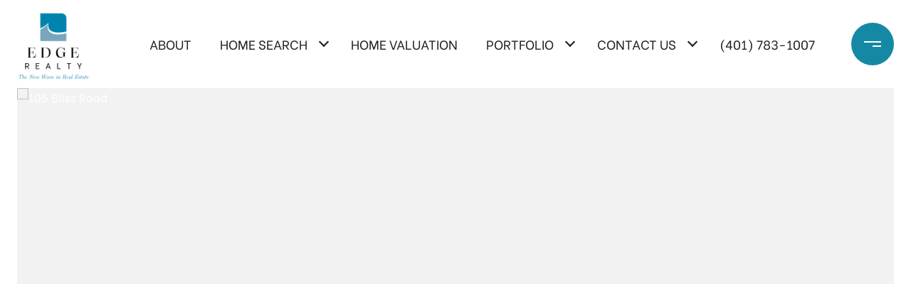

--- FILE ---
content_type: text/css; charset=utf-8
request_url: https://fonts.googleapis.com/css2?family=Beau+Rivage&display=swap
body_size: -207
content:
/* vietnamese */
@font-face {
  font-family: 'Beau Rivage';
  font-style: normal;
  font-weight: 400;
  font-display: swap;
  src: url(https://fonts.gstatic.com/s/beaurivage/v2/UcCi3FIgIG2bH4mMNWJUllg_P5teKHsK6rM.woff2) format('woff2');
  unicode-range: U+0102-0103, U+0110-0111, U+0128-0129, U+0168-0169, U+01A0-01A1, U+01AF-01B0, U+0300-0301, U+0303-0304, U+0308-0309, U+0323, U+0329, U+1EA0-1EF9, U+20AB;
}
/* latin-ext */
@font-face {
  font-family: 'Beau Rivage';
  font-style: normal;
  font-weight: 400;
  font-display: swap;
  src: url(https://fonts.gstatic.com/s/beaurivage/v2/UcCi3FIgIG2bH4mMNWJUllg-P5teKHsK6rM.woff2) format('woff2');
  unicode-range: U+0100-02BA, U+02BD-02C5, U+02C7-02CC, U+02CE-02D7, U+02DD-02FF, U+0304, U+0308, U+0329, U+1D00-1DBF, U+1E00-1E9F, U+1EF2-1EFF, U+2020, U+20A0-20AB, U+20AD-20C0, U+2113, U+2C60-2C7F, U+A720-A7FF;
}
/* latin */
@font-face {
  font-family: 'Beau Rivage';
  font-style: normal;
  font-weight: 400;
  font-display: swap;
  src: url(https://fonts.gstatic.com/s/beaurivage/v2/UcCi3FIgIG2bH4mMNWJUllgwP5teKHsK.woff2) format('woff2');
  unicode-range: U+0000-00FF, U+0131, U+0152-0153, U+02BB-02BC, U+02C6, U+02DA, U+02DC, U+0304, U+0308, U+0329, U+2000-206F, U+20AC, U+2122, U+2191, U+2193, U+2212, U+2215, U+FEFF, U+FFFD;
}


--- FILE ---
content_type: text/javascript
request_url: https://maps.googleapis.com/maps-api-v3/api/js/63/13/streetview.js
body_size: 16755
content:
google.maps.__gjsload__('streetview', function(_){var KT=function(a){return _.C(a,JT,1)},f1a=function(a,b){return _.sv(a,1,LT,b)},g1a=function(a){return _.Bf(a,LT,1)},h1a=function(a){return _.bg(a,LT,2)},i1a=function(a){_.Cg(a,1,75)},j1a=function(a){return _.Cg(a,2,96)},k1a=function(a){return _.ng(a,3)},l1a=function(a,b){_.Fw(a,3,b)},m1a=function(a){return _.ng(a,4)},n1a=function(a,b){_.Fw(a,4,b)},o1a=function(a){return _.uI(a,1)},MT=function(a){return _.C(a,_.VA,1)},NT=function(a){return _.C(a,p1a,3)},q1a=function(a){return _.xf(a,p1a,3)},s1a=function(a){return _.C(a,
r1a,4)},t1a=function(a){return _.xf(a,r1a,4)},OT=function(a,b){return _.Jg(a,1,b)},PT=function(a){return _.Ag(a,2,!0)},QT=function(a){_.Jg(a,3,2)},RT=function(a){return _.Cf(a,1,u1a)},v1a=function(a){return _.jg(a,1)},w1a=function(a){return _.Mg(a,1)},x1a=function(a){return _.kg(a,2)},y1a=function(a){return _.xI(a,2)},z1a=function(a){return _.C(a,JT,1)},A1a=function(a){return _.bg(a,JT,3)},B1a=function(a){return _.C(a,JT,6)},C1a=function(a){return _.C(a,JT,7)},D1a=function(a){return _.C(a,JT,8)},
ST=function(a){return _.C(a,E1a,8)},F1a=function(a){return _.$f(a,TT,1)},H1a=function(a){return _.Cf(a,3,G1a)},UT=function(a,b){return _.vv(a,1,b)},J1a=function(a){return _.$f(a,I1a,11)},VT=function(a){return _.og(a,1)},K1a=function(a){return _.ng(a,4)},L1a=function(a){return _.mI(a,4)},M1a=function(a){return _.jg(a,1)},O1a=function(a){return _.C(a,N1a,2)},WT=function(a,b){return _.sv(a,1,P1a,b)},Q1a=function(a){return _.jg(a,1)},R1a=function(a){return _.C(a,E1a,2)},S1a=function(a){return _.jg(a,
1)},YT=function(a){return _.C(a,XT,2)},T1a=function(a){return _.C(a,TT,2)},U1a=function(a){return _.C(a,TT,3)},W1a=function(a){return _.C(a,V1a,4)},X1a=function(a){return _.K(a,1)},Y1a=function(a){return _.og(a,2,1)},ZT=function(a){return _.C(a,_.qna,1)},$T=function(a){return _.jg(a,1)},Z1a=function(a){_.Ag(a,3,!0)},$1a=function(a,b){_.Jg(a,1,b)},b2a=function(a){return _.$f(a,a2a,1)},aU=function(a){return _.$f(a,c2a,11)},e2a=function(a){return _.$f(a,d2a,9)},f2a=function(a){return _.$f(a,_.VA,1)},
g2a=function(a,b){return a.mh.mh(a.nh+"/$rpc/google.internal.maps.mapsjs.v1.MapsJsInternalService/SingleImageSearch",b,{},_.Foa)},h2a=function(a){const b=Date.now().toString(36);return _.Hg(a,7,b.substr(b.length-6))},i2a=function(a){return _.Ag(a,11,!1)},j2a=function(a,b){const c=i2a(h2a(_.Jg(a.nh,10,b)));_.zI(a.rh,()=>{a.sh(c,d=>{if(!a.qh&&(_.kx=a.qh=!0,d.getStatus()===0)){var e=_.C(d,_.Vq,6);e=_.hg(e,1)!=null?e.getStatus():_.ig(d,3)?1:3;const f=_.$f(d,_.Vq,6);e===3?_.lz():e===2&&(_.hg(f,1)!=null||
_.kw(f,_.C(d,_.Vq,6).getStatus()));a.ph(f);_.K(d,4)&&_.Fm(_.K(d,4))}_.lx()})})},bU=function(a,b){return a<b?-1:a>b?1:0},k2a=function(a,b){let c=0;a=_.BI(String(a)).split(".");b=_.BI(String(b)).split(".");const d=Math.max(a.length,b.length);for(let g=0;c==0&&g<d;g++){var e=a[g]||"",f=b[g]||"";do{e=/(\d*)(\D*)(.*)/.exec(e)||["","","",""];f=/(\d*)(\D*)(.*)/.exec(f)||["","","",""];if(e[0].length==0&&f[0].length==0)break;c=bU(e[1].length==0?0:parseInt(e[1],10),f[1].length==0?0:parseInt(f[1],10))||bU(e[2].length==
0,f[2].length==0)||bU(e[2],f[2]);e=e[3];f=f[3]}while(c==0)}return c},cU=function(a){return _.jBa(l2a,a,function(){return k2a(_.Oea,a)>=0})},dU=function(a,b){a=_.Zw(b,360)-_.Zw(a,360);a>180?a-=360:a<=-180&&(a=360+a);return a},m2a=function(a,b,c=!1){return new _.on(_.vl(a),_.vl(b),c)},eU=function(a,b){return{w:a.w*b.w-a.x*b.x-a.y*b.y-a.z*b.z,x:a.w*b.x+a.x*b.w+a.y*b.z-a.z*b.y,y:a.w*b.y-a.x*b.z+a.y*b.w+a.z*b.x,z:a.w*b.z+a.x*b.y-a.y*b.x+a.z*b.w}},o2a=function(a,b){if(b==2)return a;if(b==3)return"F:"+a;
const c=new _.TL;_.Jg(c,1,b);_.Hg(c,2,a);try{return _.cc(n2a(c),3)}catch(d){return _.kBa(String.fromCharCode(8)+String.fromCharCode(b)+String.fromCharCode(18)+String.fromCharCode(a.length)+a)}},p2a=function(a,b,c){_.JEa(b,c);c=b.items[c];const d=_.hs(b.zm.url,!b.zm.ow,b.zm.ow);a=_.uL(d,a,c.segment,b.Vm,b.anchor,b.zm.size);_.wx(a,_.ap);return a},q2a=function(){if(!window.WebGLRenderingContext)return!1;if(fU!==null)return fU;var a=document.createElement("canvas");if(a.getContext){var b=null,c=["webgl",
"experimental-webgl","webkit-3d","moz-webgl"];for(let d=0;d<c.length;++d){try{b=a.getContext(c[d])}catch(e){}if(b)break}a=b}else a=null;return fU=!!a},hU=function(a){_.hL.call(this,a,gU);_.zK(a,gU)||_.yK(a,gU,{options:0},["div",,1,0,[" ",["div",,,12,[""," ",["div",576,1,1,"Meeuwstraat 6"]," ",["div",576,1,2,"Ten Boer, The Netherlands"]," ",["div",576,1,3,[" ",["a",,1,4,[" ",["div",576,1,5,"Simon Zwarts"]," "]]," "]]," "]]," ",["div",576,1,6,[" ",["a",576,1,7," View on Google Maps "]," "]]," ",["div",
576,1,8," <p>Custom Imagery</p> "]," ",["div",576,1,9]," ",["div",576,1,10,[""," ",["a",576,1,11,[" ",["div",,,13]," "]]," "]]," "]],[],r2a())},s2a=function(a){return a.wk},t2a=function(a){return _.$J(a.options,b=>_.lv(b,5))},u2a=function(a){return a.Im},v2a=function(a){return a.gq},w2a=function(){return"address.click"},x2a=function(a){return _.$J(a.options,b=>_.lv(b,3))},y2a=function(a){return!_.$J(a.options,b=>_.lv(b,4))},z2a=function(a){return _.YJ(a.options,"",b=>_.K(b,7))},r2a=function(){return[["$t",
"t-bDow0pNywiw","$a",[7,,,,,"gm-iv-address"]],["var",function(a){return a.wk=_.$J(a.options,b=>_.lv(b,5))?"":_.YJ(a.options,"",b=>_.K(b,1))},"$dc",[s2a,!1],"$a",[7,,,,,"gm-iv-short-address-description"],"$a",[7,,,t2a,,"gm-iv-hidden"],"$c",[,,s2a]],["var",function(a){return a.Im=_.$J(a.options,b=>_.lv(b,5))?"":_.YJ(a.options,"",b=>_.K(b,2))},"$dc",[u2a,!1],"$a",[7,,,,,"gm-iv-long-address-description"],"$a",[7,,,t2a,,"gm-iv-hidden"],"$c",[,,u2a]],["$a",[7,,,,,"gm-iv-profile-url"],"$a",[7,,,function(a){return!_.$J(a.options,
b=>_.lv(b,5))},,"gm-iv-hidden"]],["$a",[8,1,,,function(a){return _.YJ(a.options,"",b=>_.K(b,5))},"href",,,1],"$a",[0,,,,"_blank","target",,1]],["var",function(a){return a.gq=_.YJ(a.options,"",b=>_.K(b,1))},"$dc",[v2a,!1],"$a",[7,,,,,"gm-iv-profile-link"],"$c",[,,v2a]],["$a",[7,,,,,"gm-iv-address-link"],"$a",[7,,,function(a){return!_.$J(a.options,b=>_.lv(b,3))},,"gm-iv-hidden"],"$a",[22,,,,w2a,"jsaction"]],["$a",[8,1,,x2a,function(a){return _.YJ(a.options,"",b=>_.K(b,3))},"href",,,1],"$a",[0,,,,"_blank",
"target"]],["$a",[7,,,,,"gm-iv-address-custom"],"$a",[7,,,x2a,,"gm-iv-hidden"]],["$a",[7,,,,,"gm-iv-vertical-separator"],"$a",[7,,,y2a,,"gm-iv-hidden"]],["$a",[7,,,,,"gm-iv-marker"],"$a",[7,,,y2a,,"gm-iv-hidden"],"$a",[22,,,,w2a,"jsaction"]],["$a",[7,,,,,"gm-iv-marker-link"],"$a",[8,1,,function(a){return _.$J(a.options,b=>_.lv(b,4))},function(a){return _.YJ(a.options,"",b=>_.K(b,4))},"href",,,1],"$a",[0,,,function(a){return _.$J(a.options,b=>_.lv(b,7))&&_.YJ(a.options,"",b=>_.K(b,7))!=""},z2a,"aria-label",
,,1],"$a",[0,,,,z2a,"title",,,1],"$a",[0,,,,"_blank","target"]],["$a",[7,,,,,"gm-iv-address-description",,1]],["$a",[7,,,,,"gm-iv-marker-icon",,1],"$a",[7,,,,,"gm-iv-marker-icon-background",,1]]]},iU=function(a){var b=a.get("pov");const c=a.nh,d=a.get("pano"),e=a.get("location");b&&e&&(e.latLng?(b=_.IEa(b,e.latLng,d,a.mh),b=_.Hg(c,3,b),_.Hg(b,7,"Show location on map")):(b=_.vf(c,3),_.Hg(b,7,"")),a.oh.update([c]))},A2a=function(a){var b=_.pC.Hj();_.Ag(a,2,b)},G2a=function(a,b=!1){_.Qu(B2a,a,b);_.Qu(C2a,
a);_.Qu(D2a,a,b);_.Qu(E2a,a,b);_.Qu(F2a,a)},kU=function(a){_.hL.call(this,a,jU);_.zK(a,jU)||_.yK(a,jU,{options:0},["div",,1,0,[" ",["button",,1,1,[" ",["div",576,1,2]," "]]," "]],[],H2a())},I2a=function(a){return _.YJ(a.options,"",b=>b.getTitle())},H2a=function(){return[["$t","t-_EPk2VOG1I0","$a",[7,,,,,"gm-iv-container"]],["$a",[7,,,,,"gm-iv-close",,1],"$a",[0,,,,I2a,"aria-label",,,1],"$a",[0,,,,I2a,"title",,,1],"$a",[0,,,,"button","type",,1],"$a",[22,,,,function(){return"closeControl.click"},"jsaction",
,1]],["$a",[7,,,,,"gm-iv-back"],"$a",[7,,,function(a){return _.YJ(a.options,!1,b=>b.Iy())},,"gm-iv-back-rtl"]]]},J2a=function(a){const b=a.get("result");if(b){var c=b.copyright||"";if(a.get("imageDateControl")){var d;a:{if(d=b.imageDate)if(d=_.pea(d)){d="Image Date: "+d;break a}d=void 0}d&&(c&&(c+=" - "),c+=d)}a.set("imageDate",b.imageDate);a.set("copyright",c);a.set("disabled",b.disabled);a.set("floorId",b.cB);a.set("floors",b.JK);a.set("scene",b.CN);a.set("takeDownUrl",b.takeDownUrl)}},lU=function(a,
b){var c=a.get("size"),d=a.get("zoom");const e=a.sh,f=a.worldSize;f&&c&&_.um(d)&&_.um(e)&&(c=_.rm(Math.ceil(_.bx(c.width/(.25*Math.pow(2,1-d))/a.tileSize.width)),0,e),d=a.get("tileZoom"),c!==d||b)&&(b=Math.pow(2,c-e),a.set("worldSize",new _.Lo(Math.round(f.width*b),Math.round(f.height*b))),a.set("tileZoom",c))},K2a=function(a){a.uh&&a.get("shouldAutoFocus")&&a.mh.focus();a.set("shouldAutoFocus",!1)},L2a=function(a){a.get("pendingFocus")&&a.mh&&(a.get("visible")?a.mh.focus():console.warn("Setting focus on StreetView was ignored. This is most likely due to StreetView not being visible yet."),
a.set("pendingFocus",!1))},N2a=async function(a){await mU(a);M2a(a);a.mh||(a.oh=!1,a.set("motionTracking",!1),a.oh=!0);nU(a)},O2a=function(a){var b=a.get("pov");if(a.orientation&&b){var c=a.orientation;const d=c.w*c.w+c.x*c.x+c.y*c.y+c.z*c.z,e=_.ul(b.heading/2);b=_.ul(b.pitch/2);a.nh=eU(eU({w:Math.cos(e),x:0,y:0,z:-Math.sin(e)},{w:Math.cos(b),x:Math.sin(b),y:0,z:0}),{w:c.w/d,x:-c.x/d,y:-c.y/d,z:-c.z/d})}},mU=async function(a){if(!a.mh)if(a.rh)try{a.ph=await window.DeviceOrientationEvent.requestPermission(),
a.mh=a.ph==="granted"}catch(b){a.mh=!1}else a.mh=!0},nU=function(a){var b=a.get("enabled");const c=a.get("disableDefaultUI");b=a.sh&&(b||b===void 0&&!c);a.container.style.display=b?"":"none";_.Un(a.container,"resize");a.get("motionTracking")!=0&&b?(a.button.disabled=!1,a.button.classList.add("gm-tracking-on"),a.button.setAttribute("aria-pressed","true"),a.icon.src=_.WM["motion_tracking_on.svg"]):(b=a.ph==="denied",a.button.disabled=b,a.button.classList.remove("gm-tracking-on"),a.button.setAttribute("aria-pressed",
"false"),a.icon.src=b?_.WM["motion_tracking_permission_denied.svg"]:_.WM["motion_tracking_off.svg"])},M2a=function(a){!a.qh&&a.mh&&(_.ex(window,"deviceorientation",a,a.th),_.ex(window,"orientationchange",a,a.uh),a.qh=!0)},Q2a=function(a){const b=a.nh.next(),c=a.qh,d=a.ph();P2a(a,new _.Uq(d.heading+(c.heading-d.heading)*(1-b),c.pitch+(d.pitch-c.pitch)*b,c.zoom+(d.zoom-c.zoom)*b));_.eM(a.nh)?a.mh=window.setTimeout(()=>{Q2a(a)},0):(a.mh=0,a.set("inMotion",!1))},P2a=function(a,b){a.rh=!0;a.set("pov",
b);a.rh=!1},R2a=function(a,b,c,d){const e=a.Sq,f=a.properties;var g=b.Om();g=b.get("standAlone")?e:g;d.mM(a,f,e,g,c,b.controls,b,b.rm)},S2a=function(a){var b=a.__gm;a=b.get("innerContainer");const c=new _.$M({wr:!1,xr:!1,ownerElement:a,Ru:!1,cv:"street_view"});b=b.get("ariaDescribedBy");c.element.id=b;c.element.style.display="none";a.appendChild(c.element)},W2a=function(a){oU(a,"addressControl",148996,148997);oU(a,"clickToGo",148999,149E3);oU(a,"disableDefaultUI",149003,149004);oU(a,"disableDoubleClickZoom",
149005,149006);oU(a,"enableCloseButton",149007,149008);oU(a,"imageDateControl",149009,149010);oU(a,"linksControl",149014,149015);oU(a,"panControl",149030,149031);oU(a,"scrollwheel",149032,149033);oU(a,"zoomControl",149047,149048);pU(a,"addressControlOptions",T2a);pU(a,"panControlOptions",U2a);pU(a,"zoomControlOptions",V2a)},oU=function(a,b,c,d){function e(){const f=a.get(b);f?_.N(a,c):f==0&&_.N(a,d)}_.Fn(a,b.toLowerCase()+"_changed",e);e()},pU=function(a,b,c){function d(){var e=a.get(b);e&&e.position&&
(e=c[e.position])&&_.N(a,e)}_.Fn(a,b.toLowerCase()+"_changed",d);d()},X2a=function(a){const b=[];for(let c=0,d=a.length;c<d;++c){const e=a[c];for(let f=0,g=e.length;f<g;f+=2)b.push(f?"L":"M"),b.push(Math.round(e[f]*10)/10,Math.round(e[f+1]*10)/10)}return b.join(" ")},qU=function(a,b,c,d,e){a=a.addElement(b,"path",d,e);a.style.pointerEvents="all";c!=null&&a.setAttribute("d",c);b.appendChild(a);return a},Z2a=function(a,b,c,d){if(c){var e=Y2a(a);e=a.description?`${e}, ${a.description}`:e;b.tabIndex=
0;b.setAttribute("aria-label",e);b.setAttribute("role","button");b.setAttribute("pano",c);b.setAttribute("cursor","pointer");a.Wh.push(_.Nn(b,"mouseover",()=>{d.setAttribute("fill","#CCFFFF");a.set("hovering",!0)}),_.Nn(b,"focus",()=>{d.setAttribute("fill","#CCFFFF");a.set("hovering",!0)}),_.Nn(b,"mouseout",()=>{d.setAttribute("fill","white");a.set("hovering",!1)}),_.Nn(b,"blur",()=>{d.setAttribute("fill","white");a.set("hovering",!1)}))}},Y2a=function(a){a=_.Zw(a.heading,360);return a>22.5&&a<67.5?
"Go Northeast":a>=67.5&&a<=122.5?"Go East":a>122.5&&a<157.5?"Go Southeast":a>=157.5&&a<=202.5?"Go South":a>202.5&&a<247.5?"Go Southwest":a>=247.5&&a<=292.5?"Go West":a>292.5&&a<337.5?"Go Northwest":"Go North"},$2a=function(a,b){var c=b.target;(c=c&&c.getAttribute("pano"))&&c!==a.get("pano")&&(a.set("pano",c),_.Bn(b),_.Dn(b),_.N(window,b instanceof KeyboardEvent?171233:171234))},a3a=function(a){for(const b of a.nh)b.release();a.nh.length=0;a.ph.clear()},b3a=function(a){const b=a.get("size");var c=
a.get("pov");if(b&&c&&_.um(c.pitch)){c=c.pitch;let d=1;c>-30&&(d=c- -30<80?d+Math.tan(_.ul(c- -30)):d+6);a.set("center",new _.Ho(b.width/2,b.height/2*d));a.set("yScale",-Math.sin(_.ul(Math.min(c,-30)))/d)}},c3a=function(a){a.sort((b,c)=>{b=dU(0,b.heading||0);c=dU(0,c.heading||0);return Math.abs(b)===Math.abs(c)?b-c:Math.abs(b)-Math.abs(c)})},rU=function(a,b,c,d){if(!_.mv(b)){if(b.clientX!==void 0){var e=_.Lq.mh?new _.Ho(b.pageX-window.pageXOffset,b.pageY-window.pageYOffset):new _.Ho(b.clientX,b.clientY);
var f=_.ZL(a.mh,null);e=new _.Ho(e.x-f.x,e.y-f.y)}else e=_.ap;if(f=a.get("scrollRequiresCtrlKey")){if(!(b.ctrlKey||b.altKey||b.metaKey||b.buttons)){f.mh(1);return}f.mh(4)}if(!(!e||e.x<0||e.y<0||e.x>a.mh.clientWidth||e.y>a.mh.clientHeight)){_.Cn(b);_.Dn(b);!a.nh&&d&&Math.abs(c%d.Vv)>1E-6&&(a.nh=!0);f=Date.now();a.oh=a.nh&&f-a.rh>300?c:a.oh+c;d&&(a.rh=f);var g;!(g=f-a.qh<(a.nh?300:200))&&(g=_.Lq.nh)&&((b=b.target)&&b.nodeType===3&&(b=b.parentNode),g=b.tagName==="HTML");g||c===0||a.nh&&Math.abs(a.oh)<
d.Nv||(a.oh=0,a.qh=f,_.Un(a,"mousewheel",e,c<0?-1:1))}}},g3a=function(){if(_.Lq.yh){if(_.Lq.rh)return d3a;if(_.Lq.mh)return e3a;if(_.Lq.nh)return f3a}return{}},i3a=function(){let a=!1;_.Pea&&cU("27")&&(a=!0);_.Pea&&_.Jea&&(a=!1);_.Sea&&cU("22")&&(a=!0);_.Tea&&cU("15.5")&&(a=!0);(_.Qea||_.Rea)&&cU("8.4")&&(a=!0);_.Fea&&cU("15")&&(a=!0);_.ps&&cU("11")&&(a=!0);var b;if(b=_.Iea)b=!(k2a(h3a,"10.8.3")>=0);b&&(a=!1);b=_.bb();_.rs&&b&&(b.indexOf("WindowsVista")>=0||b.indexOf("Windows NT 6.0")>=0)&&(a=!1);
_.rs&&b&&(b.indexOf("WindowsXP")>=0||b.indexOf("Windows XP")>=0||b.indexOf("Windows NT 5.1")>=0)&&(a=!1);b.indexOf("CrOS armv")>=0&&(a=!1);b.indexOf("CrOS i686")>=0&&(a=!1);return a},s3a=function(a,b,c,d){const e=a.nh=a.nh||{};e.properties||(e.properties=new _.Yn);const f=new _.bN(_.qI(),a.get("client")),g=_.mo();a.__gm.set("ariaDescribedBy",g);j3a(e,a);e.properties.set("zoomRange",new _.Moa(0,4));k3a(e,a);l3a(e,a,f,c,d);const h=e.Sq;a.__gm.get("fontLoaded")===void 0&&a.__gm.bindTo("fontLoaded",new _.qpa(_.sx(h)));
const k=a.__gm.get("sloTrackingId");_.Ql("controls").then(p=>{const r=a.Om();_.Ql("util").then(w=>{G2a(r,_.pC.Hj());a.get("standAlone")&&(w.qH.mh(null),w.Vp.mh(y=>{y=_.K(y,2)||"http://g.co/dev/maps-no-account";p.oH(r,y)}))},()=>{_.Wl(k,13)});const t=new p.kE(h,a.bs());_.Fn(a,"shouldUseRTLControlsChange",()=>{t.set("isRTL",a.bs())});const v=e.properties;R2a(e,a,t,p);S2a(a);v.get("copyright")&&a.set("streetViewDataProviders",v.get("copyright"));_.Fn(v,"copyright_changed",()=>{a.set("streetViewDataProviders",
v.get("copyright"))});m3a(e,a);n3a(e,a,t);o3a(e,a,t);p3a(a,t);q3a(e,t);v.bindTo("layoutBounds",t,"bounds");p.lD(a.Om())},()=>{_.Wl(k,13)});_.Fn(a,"closeclick",()=>{b.set(!1)});W2a(a);a.get("panoProvider")?_.N(a,149002):_.Fn(a,"panoprovider_changed",()=>{a.get("panoProvider")&&_.N(a,149002)});let m=a.getPano();_.Fn(a,"pano_changed",()=>{const p=a.getPano();m!==p&&(m=p,_.RI(161531))});_.RI(161531);_.N(a,149016);_.On(h,"mousedown",()=>{_.N(a,149011)},!0);return new r3a(c,a)},l3a=function(a,b,c,d,e){const f=
a.div;var g=new t3a;const h=new u3a,k=new u3a;var m=new v3a;const p=a.properties;m.bindTo("povFinal",p);g.bindTo("devZoom",b,"zoom");g.bindTo("devPov",b,"pov");m.bindTo("pov",g,"internalPov");k.bindTo("zoomRange",p);k.bindTo("zoom",p,"zoomFinal");k.bindTo("heading",p,"headingFinal");k.bindTo("pov",p,"povFinal");k.bindTo("layoutBounds",p);k.bindTo("disableDoubleClickZoom",b);h.bindTo("zoomRange",p);h.bindTo("zoom",p);h.bindTo("heading",p);h.bindTo("pov",g,"internalPov");_.Tn(b.__gm,"pantobounds",k);
_.Tn(a,"dblclick",k);_.WI(f,"contextmenu",k,!0);_.Tn(a,"mousewheel",h);g="webgl";_.Jq[39]&&(g=b.get("mode")||g);if(b.get("panoProvider")){const r=b.get("panoProvider");r.options&&r.options.cors||(g="html5")}c=a.view=w3a(g,f,c,b,d,e);d=b.__gm;c.bindTo("ariaDescribedBy",d);c.bindTo("imageDateControl",b);c.bindTo("clickToGo",b);c.bindTo("showRoadLabels",b);c.bindTo("scrollwheel",b);c.bindTo("panoProvider",b);c.bindTo("position",b);c.bindTo("pov",h);c.bindTo("zoom",h);c.bindTo("links",b);c.bindTo("location",
b);c.bindTo("copyright",p);c.bindTo("pano",b);c.bindTo("result",d);c.bindTo("inMotion",m);c.bindTo("sloTrackingId",d);c.bindTo("isHover",d);c.bindTo("shouldAutoFocus",d);c.bindTo("pendingFocus",d);c.bindTo("visible",b);b.bindTo("photographerPov",c);b.bindTo("status",c,"status",!0);b.bindTo("takeDownUrl",c);p.get("heading")!=null&&d.set("heading",p.get("heading"));p.bindTo("heading",d);p.bindTo("size",c);p.bindTo("pov",c);p.bindTo("links",c);p.bindTo("pano",c);p.bindTo("location",c);p.bindTo("description",
c);p.bindTo("floors",c);p.bindTo("floorId",c);p.bindTo("disabled",c);p.bindTo("headingOffset",c);p.bindTo("panoyawdeg",c);p.bindTo("position",c);p.bindTo("projection",c);p.bindTo("tiltyawdeg",c);p.bindTo("worldSize",c);p.bindTo("imageDate",c);p.bindTo("time",c);m=a.projection;d.bindTo("latLngBounds",c);m.bindTo("worldSize",c);m.bindTo("size",c);m.bindTo("projection",c);h.bindTo("projection",c);h.bindTo("worldSize",c);h.bindTo("size",c);k.bindTo("projection",c);k.bindTo("worldSize",c);k.bindTo("size",
c);_.Tn(c,"iv_renderstable",b);_.Tn(b,"resize",c);_.Tn(d,"panoramavisible",c);_.Tn(a.Sq,"resize",c);_.WI(window,"resize",c);_.WI(a.Sq,"keydown",b)},j3a=function(a,b){const c=b.Om(),d=new _.Jpa({container:c,aF:b.No,QE:!1,hD:!1});_.WI(window,"resize",c);_.Tn(c,"resize",d.mh);a.div=d.bp;a.Sq=d.mh;d.Xo.style.backgroundColor=c.style.backgroundColor;_.yx(d.mh,1);d.mh.style.display=b.mh.get()?"":"none";_.Fn(b,"visible_changed",()=>{const e=!!b.getVisible();d.mh.style.display=e?"":"none";e?(_.Un(b,"resize"),
_.Un(b.__gm,"panoramavisible")):_.Un(b.__gm,"panoramahidden")});b.__gm.set("panes",d.xm);b.__gm.set("innerContainer",d.Xo);a=new _.eN;_.Fn(a,"sizechange",()=>{_.Un(d.mh,"resize")});d.mh.appendChild(a.element)},k3a=function(a,b){function c(){b.set("projection",d.get("pov")&&d.get("position")&&d.get("worldSize")&&d.get("size")&&d)}const d=a.projection=new x3a;d.bindTo("position",b);d.bindTo("pov",b);d.bindTo("zoom",b);a=b.__gm;a.set("offset",new _.Lo(0,0));a.set("zoom",0);a.set("projectionTopLeft",
new _.Ho(0,0));["position","pov","worldSize","size"].forEach(e=>{_.Fn(d,e.toLowerCase()+"_changed",c)})},m3a=function(a,b){const c=a.div;c.style.msTouchAction=c.style.touchAction="none";const d=new y3a(c);d.bindTo("enabled",b,"scrollwheel");_.Tn(d,"mousewheel",a);const e=_.xx("div",c,_.ap);e.className="gmnoprint";_.yx(e,2);_.Ql("geometry").then(()=>{function f(){const h=b.get("linksControl"),k=b.get("disableDefaultUI");h===void 0&&!k||h?g.bindTo("links",a.properties):(g.unbind("links"),g.set("links",
null))}const g=a.linksControl=new z3a(e);g.bindTo("pov",a.properties);g.bindTo("pano",a.properties);g.bindTo("size",a.properties);g.bindTo("worldSize",a.properties);g.bindTo("pendingPanoramaFocus",b.__gm,"pendingFocus");a.view.bindTo("linksHovering",g,"hovering");f();_.Fn(b,"linkscontrol_changed",f);_.Fn(b,"disabledefaultui_changed",f)})},sU=function(a,b){const c=a.get("addressControl");a=a.get("disableDefaultUI");b.style.display=c===void 0&&!a||c?"":"none";_.Un(b,"resize")},tU=function(a,b,c){a=
a.get("addressControlOptions");b.Um(c);b.addElement(c,a&&a.position||14)},o3a=function(a,b,c){const d=document.createElement("div");sU(b,d);tU(b,c,d);_.aJ(d);_.Fn(b,"addresscontrol_changed",_.lI(sU,b,d));_.Fn(b,"addresscontroloptions_changed",_.lI(tU,b,c,d));_.Fn(b,"disabledefaultui_changed",_.lI(sU,b,d));c=new _.aN(hU,{div:d,Wr:_.pC.Hj()});c=new A3a(c);c.bindTo("location",a.properties);c.bindTo("pano",a.properties);c.bindTo("pov",a.properties);c.bindTo("options",b,"addressControlOptions");c.bindTo("result",
b.__gm)},B3a=function(a,b,c){a=a.get("motionTrackingControlOptions");b.Um(c);b.addElement(c,!!a&&a.position||22)},n3a=function(a,b,c){if(!a.VJ){const d=document.createElement("div");d.style.zIndex="24601";d.style.display="";_.Un(d,"resize");tU(b,c,d);_.aJ(d);_.Fn(b,"addresscontroloptions_changed",_.lI(tU,b,c,d));a=a.VJ=new C3a(new _.aN(kU,{div:d,Wr:b.bs()}));a.bindTo("enableCloseButton",b);_.Tn(a,"closeclick",b)}},p3a=function(a,b){var c=document.createElement("div");B3a(a,b,c);_.Fn(a,"motiontrackingcontroloptions_changed",
_.lI(B3a,a,b,c));b=a.Om();const d=_.Xo(!1);_.Nn(b,"touchstart",()=>{d.set(!0)});_.Nn(b,"touchend",()=>{d.set(!1)});c=new D3a(c,d,a.get("controlSize")||40);c.bindTo("enabled",a,"motionTrackingControl");c.bindTo("disableDefaultUI",a);c.bindTo("pov",a);c.bindTo("motionTracking",a)},q3a=function(a,b){const c=document.createElement("div");(new E3a(c)).bindTo("disabled",a.view);b.addElement(c,13)},w3a=function(a,b,c,d,e,f){i3a()&&q2a()||(a="html5");return new F3a(b,c,e,a,f,g=>{_.N(d,g?149013:149012)})},
H3a=function(a){if(!a.mh){const b=new _.PGa;a.mh=new G3a(b);a.mh.bindTo("map",a)}(a=a.get("map"))&&_.N(a,149001)},M3a=function(a,b,c){let d="";var [e]=h1a(_.C(a,_.UA,5));if(e?.nh())d+="\u00a9 "+KT(e).bi();else{for(var f=0;f<g1a(_.C(a,_.UA,5));++f)d+=" "+KT(f1a(_.C(a,_.UA,5),f)).bi();d=d.substring(1)}var g=new _.on(k1a(MT(YT(_.sv(a,6,uU,0)))),m1a(MT(YT(_.sv(a,6,uU,0))))),h=f=B1a(_.C(a,vU,4)).bi()||C1a(_.C(a,vU,4)).bi()||z1a(_.C(a,vU,4)).bi()||D1a(_.C(a,vU,4)).bi();if(!f){var k=A1a(_.C(a,vU,4));k.length&&
(h=k[0].bi(),f=k.map(F=>F.bi()).join(", "))}!f&&e&&(h=f=KT(e).bi());k=_.C(a,_.TL,2);var m=wU(k);f={latLng:g,shortDescription:h,description:f,pano:m};e?.Kl()&&(f.WG=e.getUrl());_.Bf(a,I3a,18)>0&&(f.EH=_.sv(a,18,I3a,0).getUrl());var p=0,r=0;e=[];let t;h=[];k=[];const v=[],w={};w[m]={lat:g.lat(),lng:g.lng()};for(let F=0;F<_.Bf(a,uU,6);++F){const W=_.sv(a,6,uU,F);q1a(YT(W))&&(p=NT(YT(W)).getHeading(),r=NT(YT(W)).getTilt(),NT(YT(W)).qm());t1a(YT(W))&&(t=String(o1a(s1a(YT(W)))));for(var y=0;y<_.Bf(W,xU,
7);++y){var D=M1a(_.sv(W,7,xU,y)),G=WT(_.C(W,yU,4),D);D=wU(_.C(G,_.TL,1));var [L]=A1a(_.C(G,vU,4));L=L?.bi()||"";var I=new _.on(k1a(MT(_.C(G,XT,3))),m1a(MT(_.C(G,XT,3))));L1a(O1a(_.sv(W,7,xU,y)))?(G=K1a(O1a(_.sv(W,7,xU,y))),I=_.sI(g,I),I=c(g,I,G)):G=b(g,I);w[D]={lat:I.lat(),lng:I.lng()};e.push({description:L,heading:G,pano:D})}for(y=0;y<_.Bf(W,J3a,8);++y)D=S1a(_.sv(W,8,J3a,y)),D=WT(_.C(W,yU,4),D),L=s1a(_.C(D,XT,3)),h.push({oE:_.C(L,JT,4).bi(),description:_.C(L,JT,3).bi(),cB:String(o1a(L)),uz:_.ng(L,
2),XM:wU(_.C(D,_.TL,1))});h.sort((qa,ta)=>qa.uz-ta.uz);for(y=0;y<_.Bf(W,K3a,13);++y)for(D=_.sv(W,13,K3a,y),L=0;L<_.vI(D,2);++L)v.push(_.bBa(D,2,L));for(y=0;y<_.Bf(W,zU,9);++y)D=Q1a(_.sv(W,9,zU,y)),D=WT(_.C(W,yU,4),D),D=wU(_.C(D,_.TL,1)),L=v1a(R1a(_.sv(W,9,zU,y))),G=x1a(R1a(_.sv(W,9,zU,y))),k.push({pano:D,KA:new Date(L,G-1,1)})}c=b="";g=0;w1a(ST(_.C(a,_.WA,7)))&&(b=c=v1a(ST(_.C(a,_.WA,7))).toString(),y1a(ST(_.C(a,_.WA,7)))&&(b+="-",g=x1a(ST(_.C(a,_.WA,7))),g<10&&(b+="0"),b+=`${g}`));k.push({pano:m,
KA:new Date(Number(c),g-1,1)});k.sort((F,W)=>F.KA.getTime()-W.KA.getTime());c=new _.Lo(U1a(_.C(a,AU,3)).si(),U1a(_.C(a,AU,3)).oi());m=new _.Lo(T1a(W1a(_.C(a,AU,3))).si(),T1a(W1a(_.C(a,AU,3))).oi());c={centerHeading:p,originHeading:p,originPitch:r-90,tileSize:m,worldSize:c};m=Y1a(_.C(a,L3a,8))===1;a=X1a(_.C(a,L3a,8));return{copyright:d,imageDate:b,location:f,links:e,tiles:c,disabled:!m,cB:t,vM:w,JK:h,takeDownUrl:a,time:k}},wU=function(a){var b=a.getId();a=_.og(a,1);return o2a(b,a)},O3a=function(a,
b){const c=new _.YA;N3a(c,b);b=_.Cf(c,3,_.pna);b=_.$f(b,_.TL,1);a=_.UL(a);var d=a.getId();b=_.Hg(b,2,d);a=_.og(a,1);_.Jg(b,1,a);return c},P3a=function(a,b,c){const d=new _.bB;N3a(d,c);const e=a.sources?[...a.sources]:a.source?[a.source]:["default"];QT(PT(OT(RT(aU(_.$f(d,BU,3))),2)));c||e.includes("google")||(QT(PT(OT(RT(aU(_.$f(d,BU,3))),3))),QT(PT(OT(RT(aU(_.$f(d,BU,3))),10))));var f=a.location;c=_.sm(f.lng(),-180,180);f=_.rm(f.lat(),-90,90);l1a(f2a(_.$f(d,_.aB,2)),f);n1a(f2a(_.$f(d,_.aB,2)),c);
const g=_.rm(a.radius!=null?a.radius:50,0,6378137*Math.PI);_.$f(d,_.aB,2).setRadius(g);if(isNaN(f)||isNaN(c)||isNaN(g))return _.UI(()=>{b(null,"ZERO_RESULTS")}),null;$1a(e2a(_.$f(d,BU,3)),a.preference==="best"?1:2);e.includes("outdoor")&&Z1a(b2a(_.$f(d,BU,3)));a.dH&&(UT(d.nh(),17),i1a(j1a(F1a(H1a(J1a(d.nh()))))));return d},N3a=function(a,b){var c=a.ph();_.Hg(c,1,_.Jq[43]?"maps_sv.tactile_lite":"apiv3");b!==void 0&&_.wI(c,3,""+b);_.lM(_.bB)(a)?(b=_.$f(a,BU,3),b=_.$f(b,Q3a,2)):b=_.$f(a,Q3a,2);const [d,
e]=_.ml.nh().nh().split("-");b.Ti(d);e&&_.Hg(b,2,e);b=_.ml.nh().ph();_.Hg(c,5,b);c=_.$f(c,R3a,11);c=_.$f(c,S3a,1);_.Ag(c,1,!!_.Jq[56]);UT(UT(UT(UT(UT(UT(a.nh(),1),2),3),4),8),6)},T3a=function(a,b,c,d,e){return(f,g,h)=>{_.jM(a);a&&(f=g(f));const k=new Promise((m,p)=>{f=g(f);h(f,(r,t)=>{a&&a(r,t);if(t==="OK")m({data:r});else{a:switch(t){case "ZERO_RESULTS":r=new _.ds("There are no panoramas found that match the search criteria.","STREETVIEW_GET_PANORAMA",t);break a;default:r=new _.es("The request could not be successfully processed, yet the exact reason for failure is unknown.",
"STREETVIEW_GET_PANORAMA",t)}p(r)}},b,c,d,e)});return a?k.catch(()=>{}):k}},W3a=function(a,b,c,d,e,f){b=T3a(b,c,d,e,f);return"pano"in a?b(a,U3a,CU.rh.bind(CU)):b(a,g=>{try{const h=V3a(g);if(h.source&&h.sources)throw _.Qm('Only one of "source" or "sources" is allowed.');return h}catch(h){throw _.Xl(f),h;}},CU.sh.bind(CU))},X3a=class extends _.M{constructor(a){super(a)}},Y3a=class extends _.M{constructor(a){super(a)}getAttribution(){return _.E(this,X3a,4)}setAttribution(a){return _.eg(this,X3a,4,a)}};
_.YA.prototype.nh=_.da(43,function(){return _.$f(this,Y3a,4)});_.bB.prototype.nh=_.da(42,function(){return _.$f(this,Y3a,4)});_.YA.prototype.ph=_.da(41,function(){return _.$f(this,_.XA,1)});_.bB.prototype.ph=_.da(40,function(){return _.$f(this,_.XA,1)});
var Z3a=class extends _.M{constructor(a){super(a)}},JT=class extends _.M{constructor(a){super(a)}bi(){return _.K(this,1)}ek(){return _.lv(this,1)}Ti(a){return _.Hg(this,2,a)}Ok(){return _.lv(this,2)}},LT=class extends _.M{constructor(a){super(a)}getName(){return _.E(this,JT,1)}nh(){return _.xf(this,JT,1)}getUrl(){return _.K(this,2)}setUrl(a){return _.Hg(this,2,a)}Kl(){return _.lv(this,2)}},TT=class extends _.M{constructor(a){super(a)}oi(){return _.jg(this,1)}si(){return _.jg(this,2)}},r1a=class extends _.M{constructor(a){super(a)}},
p1a=class extends _.M{constructor(a){super(a)}getHeading(){return _.ng(this,1)}setHeading(a){return _.Fw(this,1,a)}getTilt(){return _.ng(this,2,90)}setTilt(a){return _.Fw(this,2,a)}qm(){return _.ng(this,3)}},XT=class extends _.M{constructor(a){super(a)}},$3a=class extends _.M{constructor(a){super(a)}getLocation(){return _.E(this,XT,1)}},u1a=class extends _.M{constructor(a){super(a)}},c2a=class extends _.M{constructor(a){super(a)}},E1a=class extends _.M{constructor(a){super(a)}},vU=class extends _.M{constructor(a){super(a)}getTitle(){return _.E(this,
JT,1)}setTitle(a){return _.eg(this,JT,1,a)}AF(){return _.cg(this,JT,3)}},Q3a=class extends _.M{constructor(a){super(a)}Ti(a){return _.Hg(this,1,a)}Ok(){return _.lv(this,1)}},G1a=class extends _.M{constructor(a){super(a)}},I1a=class extends _.M{constructor(a){super(a)}},S3a=class extends _.M{constructor(a){super(a)}},R3a=class extends _.M{constructor(a){super(a)}},N1a=class extends _.M{constructor(a){super(a)}getLocation(){return _.og(this,1)}},xU=class extends _.M{constructor(a){super(a)}},P1a=class extends _.M{constructor(a){super(a)}ej(){return _.E(this,
$3a,2)}yl(a){return _.eg(this,$3a,2,a)}getLocation(){return _.E(this,XT,3)}},yU=class extends _.M{constructor(a){super(a)}setTarget(a,b){return _.Df(this,1,P1a,a,b)}},zU=class extends _.M{constructor(a){super(a)}},J3a=class extends _.M{constructor(a){super(a)}},K3a=class extends _.M{constructor(a){super(a)}},uU=class extends _.M{constructor(a){super(a)}getLocation(){return _.E(this,XT,2)}},a4a=class extends _.M{constructor(a){super(a)}},V1a=class extends _.M{constructor(a){super(a)}},AU=class extends _.M{constructor(a){super(a)}getPanorama(){return _.E(this,
a4a,5)}},L3a=class extends _.M{constructor(a){super(a)}},I3a=class extends _.M{constructor(a){super(a)}getUrl(){return _.K(this,1)}setUrl(a){return _.Hg(this,1,a)}Kl(){return _.lv(this,1)}getSize(){return _.E(this,TT,2)}setSize(a){return _.eg(this,TT,2,a)}},a2a=class extends _.M{constructor(a){super(a)}},d2a=class extends _.M{constructor(a){super(a)}},BU=class extends _.M{constructor(a){super(a)}},l2a={},n2a=_.JI(_.CA),fU=null;_.Oa(hU,_.kL);hU.prototype.fill=function(a){_.iL(this,0,a)};var gU="t-bDow0pNywiw";var b4a=class extends _.M{constructor(a){super(a)}};var A3a=class extends _.Yn{constructor(a){var b=_.ml.nh();super();_.jJ();this.nh=new b4a;this.oh=a;a.addListener("address.click","click",c=>{_.N(window,_.dJ(c)?171382:171381)});this.ph=`?hl=${b.nh().replace("_","-")}&gl=${b.ph()}`;this.mh=_.K(b,15)}pano_changed(){iU(this)}pov_changed(){iU(this)}location_changed(){var a=this.nh,b=this.get("location");if(b){_.vf(a,5);b.WG&&_.Hg(a,5,b.WG);if(b.latLng){var c=`${this.mh}/@${b.latLng.lat()},${b.latLng.lng()},13z${this.ph}`;_.Hg(a,4,c)}else _.vf(a,4);var d=
"Untitled";c="";b.description&&(d=b.shortDescription,c=b.description,c.indexOf(d)===0&&(c=c.slice(d.length),b=c.match(/^[,.!;\s]*/),c=c.slice(b[0].length)));a=_.Hg(a,1,d||"");_.Hg(a,2,c);iU(this)}}};var c4a=class extends _.M{constructor(a){super(a)}Iy(){return _.ig(this,2)}getTitle(){return _.K(this,3)}setTitle(a){return _.Hg(this,3,a)}};var C3a=class extends _.Yn{constructor(a){super();this.layout=a;const b=new c4a;A2a(b);b.setTitle("Exit the Street View");a.update([b]);a.addListener("closeControl.click","click",c=>{_.Un(this,"closeclick");_.N(window,_.dJ(c)?171395:171394)})}enableCloseButton_changed(){const a=!!this.get("enableCloseButton");_.ZI(this.layout.div,a);_.Un(this.layout.div,"resize")}};var B2a=(0,_.$i)`.gm-iv-address-description{display:inline-block;min-width:137px;max-width:340px;vertical-align:top;position:relative;padding-right:30px;-webkit-box-sizing:border-box;box-sizing:border-box}.gm-iv-short-address-description{color:#fff;font-weight:bold;font-size:12px;overflow:hidden;white-space:nowrap;text-overflow:ellipsis;padding-bottom:2px}.gm-iv-long-address-description{color:#ccc;font-weight:normal;font-size:11px;overflow:hidden;white-space:nowrap;text-overflow:ellipsis;min-width:70px}.gm-iv-vertical-separator{display:inline-block;height:56px;position:absolute;right:28px;top:10px;width:1px;background:-webkit-gradient(linear,left bottom,left top,from(#404040),color-stop(#666),to(#404040));background:-webkit-linear-gradient(bottom,#404040,#666,#404040);background:linear-gradient(to top,#404040,#666,#404040)}.gm-iv-marker{display:inline-block;height:22px;position:absolute;right:8px;top:27px;width:14px}.gm-iv-marker-icon-background{background-image:url(https://maps.gstatic.com/mapfiles/api-3/images/sv9.png);-webkit-background-size:164px 175px;background-size:164px 175px}.gm-iv-horizontal-separator{height:1px;margin-bottom:6px;margin-left:-8px;margin-right:-8px;background:-webkit-gradient(linear,right top,left top,from(#404040),color-stop(#666),to(#404040));background:-webkit-linear-gradient(right,#404040,#666,#404040);background:linear-gradient(to left,#404040,#666,#404040)}.gm-iv-address-link{position:absolute;top:48px}.gm-iv-address-custom p{color:#777;text-decoration:none;font-size:11px}.gm-iv-address-link a{color:#aecbfa;text-decoration:none;font-size:11px}.gm-iv-address-link a:hover{text-decoration:underline}.gm-iv-profile-link{color:#fff;font-weight:bold;font-size:12px;overflow:hidden;white-space:nowrap;text-overflow:ellipsis}.gm-iv-profile-url a\u003e.iv-profile-link:hover{text-decoration:underline}.gm-iv-profile-url a{text-decoration:none}@media (-webkit-min-device-pixel-ratio:1.2),(-webkit-min-device-pixel-ratio:1.2083333333333333),(min-resolution:1.2dppx),(min-resolution:116dpi){.gm-iv-marker-icon-background{background-image:url(https://maps.gstatic.com/mapfiles/api-3/images/sv9_hdpi.png)}}.gm-iv-hidden{display:none}sentinel{}\n`;var C2a=(0,_.$i)`.gm-iv-address{background-color:#222;opacity:.8;font-family:Roboto,Arial,sans-serif;border-bottom-right-radius:2px;border-top-right-radius:2px;display:inline-block;padding:6px 8px;margin-top:10px;height:56px;-webkit-box-sizing:border-box;box-sizing:border-box}.gm-iv-marker-icon{background-position:-17px -48px;height:22px;overflow:hidden;width:14px}.gm-iv-marker-link:focus\u003e.gm-iv-marker-icon,.gm-iv-marker-link:hover\u003e.gm-iv-marker-icon{background-position:-1px -48px}sentinel{}\n`;var D2a=(0,_.$i)`.gm-iv-container{-webkit-box-align:center;-webkit-align-items:center;align-items:center;background-color:#222;border-right:1px solid #666;display:-webkit-box;display:-webkit-flex;display:flex;font-family:Roboto,Arial,sans-serif;margin-top:10px;opacity:.8;width:27px;height:56px}[dir="rtl"] .gm-iv-container{border-left:1px solid #666;border-right:none}.gm-iv-close{-webkit-box-align:center;-webkit-align-items:center;align-items:center;background:transparent;border:none;cursor:pointer;display:-webkit-box;display:-webkit-flex;display:flex;height:27px;-webkit-box-pack:center;-webkit-justify-content:center;justify-content:center;margin:0;outline-offset:-2px;padding:0;width:27px}.gm-iv-back{background:transparent url(https://maps.gstatic.com/mapfiles/api-3/images/sv9.png) no-repeat -2px -73px;-webkit-background-size:164px 175px;background-size:164px 175px;height:12px;width:15px}.gm-iv-close:focus\u003e.gm-iv-back,.gm-iv-close:hover\u003e.gm-iv-back{background-position-x:-39px}.gm-iv-close\u003e.gm-iv-back.gm-iv-back-rtl{background-position-x:-137px}.gm-iv-close:focus\u003e.gm-iv-back.gm-iv-back-rtl,.gm-iv-close:hover\u003e.gm-iv-back.gm-iv-back-rtl{background-position-x:-100px}@media (-webkit-min-device-pixel-ratio:1.2),(-webkit-min-device-pixel-ratio:1.2083333333333333),(min-resolution:1.2dppx),(min-resolution:116dpi){.gm-iv-back{background-image:url(https://maps.gstatic.com/mapfiles/api-3/images/sv9_hdpi.png);background-position-y:-72px}}sentinel{}\n`;var E2a=(0,_.$i)`.gm-style .gm-compass-icon{background-image:url(https://maps.gstatic.com/mapfiles/api-3/images/sv9.png);-webkit-background-size:164px 175px;background-size:164px 175px}@media (-webkit-min-device-pixel-ratio:1.2),(-webkit-min-device-pixel-ratio:1.2083333333333333),(min-resolution:1.2dppx),(min-resolution:116dpi){.gm-style .gm-compass-icon{background-image:url(https://maps.gstatic.com/mapfiles/api-3/images/sv9_hdpi.png)}.gm-style.gm-china .gm-compass-icon{background-image:url(http://maps.gstatic.cn/mapfiles/api-3/images/sv9_hdpi.png)}}.gm-compass-background{height:48px;width:48px;overflow:hidden;position:absolute}.gm-compass{position:relative;width:48px;height:48px}.gm-compass-needle{cursor:pointer;background-color:transparent;border:0 none;height:48px;left:14px;overflow:hidden;padding:0;position:absolute;top:0;width:20px}.gm-control-active.gm-compass-needle{-webkit-transform:var(--gm-compass-control-rotation-degree,0);-ms-transform:var(--gm-compass-control-rotation-degree,0);transform:var(--gm-compass-control-rotation-degree,0)}sentinel{}\n`;var F2a=(0,_.$i)`.gm-compass-turn{cursor:pointer;background-color:transparent;border:0 none;height:48px;left:0;overflow:hidden;padding:0;position:absolute;top:0;width:14px;z-index:1}.gm-compass-turn-opposite{-ms-transform:scaleX(-1);-ms-transform-origin:24px 0;-moz-transform:scaleX(-1);-moz-transform-origin:24px 0;-webkit-transform:scaleX(-1);-webkit-transform-origin:24px 0;transform:scaleX(-1);transform-origin:24px 0}.gm-compass:hover .gm-compass-tooltip-text,.gm-compass:hover .gm-compass-arrow-right{opacity:1;-webkit-transition-delay:1.5s;transition-delay:1.5s}.gm-compass-tooltip-text{opacity:0;background-color:#222;width:112px;height:23px;line-height:23px;right:58px;top:7px;position:absolute;border:1px solid #ccc;text-align:center;color:#ccc;font-family:Roboto,Arial;font-size:12px;font-weight:bold}.gm-compass-arrow-right{opacity:0;width:0;height:0;border-top:7px solid transparent;border-bottom:7px solid transparent;top:16px;position:absolute}.gm-compass-arrow-right-outer{right:52px;border-left:7px solid #ccc}.gm-compass-arrow-right-inner{right:53px;border-left:7px solid #222}sentinel{}\n`;_.Oa(kU,_.kL);kU.prototype.fill=function(a){_.iL(this,0,a)};var jU="t-_EPk2VOG1I0";var E3a=class extends _.Yn{constructor(a){super();_.tx("This image is no longer available",a);a.style.color="white";a.style.fontFamily="Roboto,Arial,sans-serif";a.style.backgroundColor="black";a.style.padding=_.Dm(4);a.style.border=_.Dm(2)+" solid white";_.Rq(a);_.aJ(a);this.div=a}disabled_changed(){this.div.style.display=this.get("disabled")?"":"none"}};var d4a=class extends _.Yn{constructor(a){super();this.mh=new _.zu;a&&(this.mh.mh=a)}getPanoramaByLocation(a,b,c,d=!1,e=null,f=!1){let g;this.set("isHover",d);d||(g=_.Vl(147648));const h=_.ms(this);a={location:a,radius:b};f&&(a.dH=f);c&&(a.preference=c);a.sources=e;_.ur(this.mh,a,_.VI((k,m)=>{_.ns(this,h)?(k&&k.disabled&&_.Xl(g),this.set("sloTrackingId",g),this.set("result",k),this.set("status",m),m==="UNKNOWN_ERROR"?_.Wl(g,9):m==="ZERO_RESULTS"&&_.Xl(g)):_.Xl(g)}),g)}getPanoramaById(a){const b=_.Vl(247343),
c=_.ms(this);_.ur(this.mh,{pano:a},_.VI((d,e)=>{_.ns(this,c)?(d&&d.disabled&&_.Xl(b),this.set("sloTrackingId",b),this.set("result",d),this.set("status",e),e==="UNKNOWN_ERROR"?_.Wl(b,9):e==="ZERO_RESULTS"&&_.Xl(b)):_.Xl(b)}),b)}};var f4a=class extends _.Yn{constructor(a,b,c){var d=new e4a;super();this.div=a;this.th=b;this.tileSize=new _.Lo(512,512);this.sh=0;this.qh=null;this.oh=new _.xq(()=>{},0);this.set("projection",d);a.style.width="100%";a.style.height="100%";this.rh();_.Pn(this,"resize",this,this.rh);this.ph=new d4a(c);this.ph.bindTo("result",this,null,!0);this.ph.bindTo("sloTrackingId",this,"sloTrackingId",!0);this.bindTo("status",this.ph,"status",!0)}rh(){const a=_.Pq(this.div);a.equals(this.getSize())||this.set("size",
a)}position_changed(){const a=this.getPosition();if(a){const b=this.getLocation();b&&b.latLng===a||this.ph.getPanoramaByLocation(a,50);this.set("latLngBounds",_.xp(a,275/6378137))}}pano_changed(){const a=this.getPano();let b;if(a){const c=this.getLocation();c&&c.pano===a||_.UI(()=>{const d=this.get("panoProvider");d&&(b=typeof d==="function"?d(a):d.provider(a))&&(b.CN="c",this.set("result",b));b||this.ph.getPanoramaById(a)})}}result_changed(){const a=this.get("result");a&&(this.set("tiles",a.tiles),
this.set("location",a.location),this.set("neighborLocation",a.vM),this.set("time",a.time),Array.isArray(a.links)||(a.links=[]),this.set("links",a.links),J2a(this))}imageDateControl_changed(){J2a(this)}tileZoom_changed(){_.yq(this.oh)}tiles_changed(){const a=this.get("tiles");var b=a&&Number(a.centerHeading||a.originHeading);this.set("headingOffset",180-(b||0));if(a){if(_.um(b)){var c=-Number(a.originPitch||0);var d=Number(a.originPitchYaw);isNaN(d)||(c*=Math.cos(_.ul(b-d)));c={heading:b,pitch:c}}this.tileSize=
b=a.tileSize;this.worldSize=d=a.worldSize;this.sh=b&&d&&Math.ceil(Math.max(_.bx(d.width/b.width),_.bx(d.height/b.height)));this.qh=a.getTileUrl;lU(this,!0);_.yq(this.oh)}this.set("photographerPov",c)}inMotion_changed(){this.get("inMotion")===!1&&_.yq(this.oh)}zoom_changed(){lU(this)}location_changed(){var a=this.getLocation();if(a){const b=a.pano,c=a.latLng;a=a.description;b!==this.getPano()?this.get("isHover")||this.set("pano",b):_.Xl(this.get("sloTrackingId"));c!==this.getPosition()&&this.set("position",
c);a!==this.get("description")&&this.set("description",a);_.yq(this.oh)}}pov_changed(){_.Lq.rh?_.zq(this.oh):_.yq(this.oh)}size_changed(){lU(this);_.yq(this.oh)}getLocation(){return this.get("location")}getPosition(){return this.get("position")}getPano(){return this.get("pano")}getPov(){return this.get("pov")}getSize(){return this.get("size")}getTileUrl(a,b,c,d){return this.get("disabled")?_.KB:this.qh?this.qh(a,b,c,d):`${this.th.getTileUrl("tile",c,d,b)}&panoid=${a}&fover=2&onerr=3`}Ll(){return this.get("inMotion")}disabled_changed(){this.div.style.backgroundColor=
this.get("disabled")?"black":""}};var e4a=class{constructor(){this.BD=new _.Ho(0,0);this.lO=new _.Ho(0,0)}};var F3a=class extends f4a{constructor(a,b,c,d,e,f){super(a,b,e);this.uh=c;this.mh=null;this.nh=!1;const g=document.createElement("div");g.style.height="100%";g.style.width="100%";a.appendChild(g);Promise.all([_.Ql("util"),_.Ql("imagery_viewer")]).then(([h,k])=>{var m=this.get("ariaDescribedBy");this.mh=k.jM(g,_.cf(_.ml),m,this.wh.bind(this),()=>{this.nh=!0;this.set("pano",this.mh.getPano());this.nh=!1},d,()=>{_.Un(this,"iv_renderstable")},f,()=>{_.Wl(this.get("sloTrackingId"),0);K2a(this);L2a(this)},
()=>{_.Xl(this.get("sloTrackingId"))},y=>{const D=_.YI();let G=null;switch(y){case 0:G=D?171446:171447;break;case 1:G=D?171448:171449;break;case 2:G=D?171450:171451}G&&_.N(window,G)});k=this.get("pano");m=this.get("pov");const p=this.get("clickToGo"),r=this.get("showRoadLabels"),t=this.get("scrollwheel"),v=this.get("panoProvider"),w=this.get("neighborLocation");_.Fn(this,"resize",()=>{var y=_.oL(a);const D=parseFloat(y.width);y=parseFloat(y.height);isNaN(D)||isNaN(y)||this.mh.setSize(D,y)});_.Fn(this,
"panoramavisible",()=>{K2a(this)});k&&this.mh.setPano(k);m&&this.mh.setPov(m);w&&this.mh.setNeighborLocation(w);this.mh.enableClickToGo(p!==!1);this.mh.showRoadLabels(r!==!1);this.mh.enableScrollToZoom(t!==!1);this.registerPanoProvider(v);h.Vp.mh(()=>{this.mh.dV()})},()=>{_.Wl(this.get("sloTrackingId"),13)})}pendingFocus_changed(){L2a(this)}wh(){this.nh=!0;this.set("pov",this.mh.getPov());this.nh=!1}clickToGo_changed(){if(!this.nh&&this.mh){var a=this.get("clickToGo"),b=this.get("linksHovering");
this.mh.enableClickToGo(a!==!1&&!b)}}showRoadLabels_changed(){if(!this.nh&&this.mh){var a=this.get("showRoadLabels");this.mh.showRoadLabels(a!==!1)}}scrollwheel_changed(){if(!this.nh&&this.mh){var a=this.get("scrollwheel");this.mh.enableScrollToZoom(a!==!1)}}panoProvider_changed(){if(!this.nh&&this.mh){var a=this.get("panoProvider");this.registerPanoProvider(a)}}pov_changed(){if(!this.nh&&this.mh){var a=this.get("pov");this.mh.setPov(a)}}linksHovering_changed(){if(this.mh)if(this.get("linksHovering"))this.mh.enableClickToGo(!1);
else{const a=this.get("clickToGo");this.mh.enableClickToGo(a!==!1)}}pano_changed(){super.pano_changed();const a=this.get("pano");!this.nh&&this.mh&&a&&this.mh.setPano(a)}neighborLocation_changed(){const a=this.get("neighborLocation");a&&this.mh&&this.mh.setNeighborLocation(a)}registerPanoProvider(a){let b=()=>{},c=!0;a&&(typeof a==="function"?(b=a,c=!1):(b=a.provider,c=!!a.options.cors));this.mh.registerPanoProvider(b,c)}};var D3a=class extends _.Yn{constructor(a,b,c){super();this.container=a;this.xh=b;this.ph=this.nh=this.orientation=null;this.qh=this.mh=!1;this.oh=!0;this.button=document.createElement("button");this.icon=document.createElement("img");this.icon.alt="";this.icon.style.width=_.Dm(c);this.icon.style.height=_.Dm(c);this.button.style.background="transparent";this.button.style.border="none";this.button.style.cursor="pointer";this.button.style.margin="0";this.button.style.padding="0";this.button.style.height=
_.Dm(c);this.button.style.width=_.Dm(c);this.button.type="button";this.button.title="Toggle motion tracking";this.button.setAttribute("aria-label","Toggle motion tracking");this.button.appendChild(this.icon);a.appendChild(this.button);a.style.backgroundColor="#222";a.style.borderRadius=_.Dm(_.lL(c));a.style.marginRight=_.Dm(c>>2);a.style.width=_.Dm(c);a.style.height=_.Dm(c);_.yx(a,1);_.aJ(a);_.ex(this.button,"click",this,this.wh);this.sh=this.rh=window.DeviceOrientationEvent&&typeof window.DeviceOrientationEvent.requestPermission===
"function";N2a(this)}pov_changed(){O2a(this)}async motionTracking_changed(){this.oh&&(await mU(this),this.get("motionTracking")&&!this.mh&&(this.oh=!1,this.set("motionTracking",!1),this.oh=!0),nU(this))}enabled_changed(){nU(this)}disableDefaultUI_changed(){nU(this)}async wh(a){await mU(this);if(this.mh){M2a(this);const b=this.get("motionTracking")!==!1;this.set("motionTracking",!b)}else nU(this);_.N(window,_.dJ(a)?171226:171225)}th(a){if(a.alpha!=null&&a.beta!=null&&a.gamma!=null){this.sh=!0;var b=
this.orientation,c=_.ul(a.alpha/2);const d=_.ul(a.beta/2);a=_.ul(a.gamma/2);const e=Math.PI/4,f=_.ul((window.orientation||0)/2);this.orientation=eU({w:Math.cos(c),x:0,y:0,z:Math.sin(c)},eU({w:Math.cos(d),x:Math.sin(d),y:0,z:0},eU({w:Math.cos(a),x:0,y:Math.sin(a),z:0},eU({w:Math.cos(e),x:-Math.sin(e),y:0,z:0},{w:Math.cos(f),x:0,y:Math.sin(f),z:0}))));b||nU(this);b=this.get("motionTracking")!=0;!this.xh.get()&&b&&this.nh?this.orientation&&this.nh&&(c=eU(this.nh,this.orientation),b=Math.atan2(c.x-c.z,
c.w+c.y)*180/Math.PI,c=Math.atan2(-c.x-c.z,c.w-c.y)*180/Math.PI,this.set("pov",{heading:_.Zw(b+c,360),pitch:_.PI(dU(c,b),-90,90)})):O2a(this)}}uh(){this.orientation=this.nh=null}};var DU=[new _.Ho(126,67),new _.Ho(4,67),new _.Ho(63,9),new _.Ho(63,127)],EU=[new _.Ho(166,103),new _.Ho(-18,103),new _.Ho(70,-15),new _.Ho(70,215)],g4a=class extends _.Yn{constructor(a,b,c){super();this.uh=b;this.config=c;this.qh=!0;this.oh=new _.Ho(0,0);var d=_.xx("div",a);this.div=d;d.style.display="none";this.mh=_.ZM.gO;this.sh=_.ZM.bN;a=p2a(d,this.sh,0);_.wx(a,new _.Ho(this.mh.Vm.width,this.mh.Vm.height));b=new _.Ho(5,5);c=new _.Lo(96,75);var e=_.xx("div",a,b,c);this.rh=e;e.style.backgroundColor=
"#d3d3d3";_.yx(e,1);e.style.display="none";e=_.xx("div",a);e.style.width=_.Dm(97);e.style.bottom="38px";_.yx(e,1);e.style.left=_.Dm(b.x);e.style.fontFamily="Roboto,Arial,sans-serif";e.style.fontSize=_.Dm(9);e.style.color="gray";e.style.backgroundColor="white";this.ph=_.tx("",e);_.vx(e);this.nh=3;this.th=d=p2a(d,this.mh,this.nh);_.wx(d,DU[this.nh]);this.image=_.sL(null,a,b,c,{wt:()=>{var f=this.get("mode");if(f!==void 0&&_.VL(f)){this.rh.style.display="none";_.bJ(this.image,1);this.qh=!0;_.$I(this.div);
f=this.ph;var g=this.get("description")||"";f.textContent=g}}})}location_changed(){var a=this.get("location");this.set("description",a?.shortDescription);this.set("panoThumbnailUrl",a?.EH);var b=a?.pano;a=a?.EH;b?(a?(b=a,_.N(window,283921)):(a=_.UL(b),_.og(a,1)===3?(b=_.C(this.config,Z3a,25),b=`${_.vg(b,11,0)}/${a.getId()}/${"w96-h75-n-k-no"}/`):_.og(a,1)===10?(b=_.C(this.config,Z3a,25),b=`${_.vg(b,11,0).replace("http:","https:")}/p/${a.getId()}=${"w96-h75-n-k-no"}`):b=this.uh("thumbnail",["w=96",
"h=75","thumbfov=90","thumb=2","it=all",`panoid=${b}`]),_.N(window,283920)),_.tL(this.image,b)):(_.$I(this.rh),this.ph.textContent="No data available.")}mode_changed(){const a=this.get("mode");_.VL(a)||(this.div.style.display="none")}pixelPosition_changed(){var a=this.get("pixelPosition"),b=this.get("pixelBounds");if(a&&b){var c=3,d=a.x;a=a.y;var e=EU[3].x,f=EU[3].y;d<b.minX+e+30?c=1:d>b.maxX+e-this.sh.Vm.width-30?c=0:a<b.minY+f-this.mh.Vm.height&&a<b.maxY-EU[2].y-DU[3].y-this.mh.Vm.height&&(c=2);
c!==this.nh&&(this.nh=c,b=this.mh,e=b.items[0].segment,_.vL(this.th,b.Vm,new _.Ho(e.x+b.grid.x*c,e.y+b.grid.y*c),b.zm.size),_.wx(this.th,DU[c]));c=EU[c];this.oh.x=d-c.x;this.oh.y=a-c.y;_.wx(this.div,this.oh)}this.qh&&(this.ph.textContent="Loading...",_.bJ(this.image,.25),this.qh=!1)}};var v3a=class extends _.Yn{constructor(){super();this.mh=0;this.qh=null;this.nh=new _.wM(10);this.oh=_.yo("pov");this.sh=_.zo("povFinal");this.ph=_.yo("povFinal")}pov_changed(){this.rh||this.sh(this.oh())}povFinal_changed(){const a=this.oh(),b=this.ph();b&&(a&&b&&a.heading===b.heading&&a.pitch===b.pitch&&a.zoom===b.zoom?(this.nh.reset(),this.mh&&(window.clearTimeout(this.mh),this.mh=0,this.set("inMotion",!1))):(this.nh.extend(10),this.qh=this.oh(),this.mh||(this.set("inMotion",!0),Q2a(this))))}};var r3a=class{constructor(a,b){this.oh=a;this.nh=b;this.mh=!1}IN(){if(!this.mh){var a=this.oh?3:2;this.mh=!0;_.N(this.nh,148998);_.Ql("util").then(b=>{const c=_.mI(_.ml,39)?_.ng(_.ml,39):5E3;setTimeout(()=>{j2a(b.Vp,a)},c)})}}};var T2a={[11]:148982,[10]:148983,[12]:148984,[6]:148985,[4]:148986,[5]:148987,[9]:148988,[8]:148990,[7]:148991,[2]:148992,[13]:148995,[3]:148993,[1]:148994},U2a={[11]:149017,[10]:149018,[12]:149019,[6]:149020,[4]:149021,[5]:149022,[9]:149023,[8]:149024,[7]:149025,[2]:149026,[13]:149029,[3]:149027,[1]:149028},V2a={[11]:149034,[10]:149035,[12]:149036,[6]:149037,[4]:149038,[5]:149039,[9]:149040,[8]:149042,[7]:149041,[2]:149043,[13]:149046,[3]:149044,[1]:149045};var G3a=class extends _.Yn{constructor(a){super();this.overlay=a;this.mh=null}map_changed(){const a=this.overlay;if(this.mh){const c=this.mh.overlayMapTypes;for(let d=0,e=c.getLength();d<e;++d)if(a==c.getAt(d)){c.removeAt(d);break}a.unbind("mapHeading");a.unbind("tilt")}const b=this.mh=this.get("map");b&&b.__gm.oh.then(c=>{this.get("map")===b&&b&&(c||(a.bindTo("mapHeading",b,"heading"),a.bindTo("tilt",b)),a.bindTo("client",b,"svClient"),a.ht!==c&&(a.ht=c,a.nh=_.XL(a)),b.overlayMapTypes.push(a))})}};var h4a=(0,_.$i)`.SLHIdE-sv-links-control svg\u003epath[pano]{outline:none}.SLHIdE-sv-links-control svg\u003epath[pano]:focus-visible{outline:auto}\n`;var i4a=[0,-120,60,-60,40,-30,-40,-30,-60,-60,0,-120],j4a=[0,-100,40,-60,30,-50,0,-82,-30,-50,-40,-60];var k4a=class extends _.Yn{constructor(a,b){super();this.Wh=[];const c=X2a([i4a]),d=X2a([j4a]);this.description=b.description||"";this.heading=b.heading||0;this.nh=qU(this,a,d,"black",.5);this.mh=qU(this,a,d,"white",1);this.target=qU(this,a,c,"white",0);Z2a(this,this.target,b.pano,this.mh)}release(){for(const a of this.Wh)_.Hn(a);this.Wh.length=0;this.nh&&(_.Hx(this.nh),this.nh=null);this.mh&&(_.Hx(this.mh),this.mh=null);this.target&&(_.Hx(this.target),this.target=null)}addElement(a,b,c,d){b=_.sx(a).createElementNS("http://www.w3.org/2000/svg",
b);c&&(b.setAttribute("fill",c),b.setAttribute("fill-rule","evenodd"),_.um(d)&&b.setAttribute("fill-opacity",`${d}`));b.setAttribute("stroke","none");a.appendChild(b);return b}setTransform(a,b,c,d,e,f,g,h){a.setAttribute("transform",`${`translate(${c} ${d}) `}${e!==1?`scale(1 ${e}) `:""}${b?`rotate(${b}) `:""}${f?`rotate(${f} ${g} ${h}) `:""}`)}};var z3a=class extends _.Yn{constructor(a){super();this.container=a;this.nh=[];this.mh=null;this.qh=this.sh=!1;this.rh=0;this.container.style.fontFamily="Roboto,Arial,sans-serif";this.th=[_.Nn(a,"click",b=>{$2a(this,b)}),_.Nn(a,"keydown",b=>{b.key!=="Enter"&&b.key!==" "||$2a(this,b)})];this.oh=new _.xq(()=>{if(this.sh){if(this.mh){var b=this.get("links")||[];if(this.qh=this.mh.contains(document.activeElement)&&this.ph.has(document.activeElement))this.rh=this.ph.get(document.activeElement).heading;
a3a(this);c3a(b);for(var c of b)b=new k4a(this.mh,c),b.bindTo("hovering",this),this.nh.push(b),b.target&&this.ph.set(b.target,b)}this.sh=!1}(c=this.mh&&this.mh.context)&&c.clearRect(0,0,this.mh.width,this.mh.height);var d=this.get("worldSize"),e=this.get("size");c=this.get("pov");b=this.get("center");const f=this.get("yScale");if(c&&_.um(c.heading)&&b&&_.um(f)&&e&&d)for(var g of this.nh)if(g.nh!==null&&g.mh!==null&&g.target!==null){d=g.heading-c.heading;e=b.x;var h=b.y;g.setTransform(g.nh,d,e,h,f);
g.setTransform(g.mh,d,e,h-3,f);g.setTransform(g.target,d,e,h-3,f)}if(this.qh){g=this.nh[0];for(c=1;c<this.nh.length;c+=1)Math.abs(dU(this.rh,g.heading))>Math.abs(dU(this.rh,this.nh[c].heading))&&(g=this.nh[c]);g?.target?g.target.focus():this.set("pendingPanoramaFocus",!0);this.qh=!1}},0);this.set("hovering",!1);this.ph=new Map;_.Qu(h4a,this.container);_.Qr(this.container,"sv-links-control")}release(){for(const a of this.th)_.Hn(a);this.th.length=0;a3a(this)}size_changed(){const a=this.get("size");
if(a){var b=this.container;let c;b.childNodes.length?c=b.childNodes[0]:(c=_.sx(b).createElementNS("http://www.w3.org/2000/svg","svg"),b.appendChild(c),c.style.position="absolute",c.style.top=c.style.left="0px",c.setAttribute("version","1.1"));c.setAttribute("width",_.Jo(a));c.setAttribute("height",_.Ko(a));c.setAttribute("viewBox",[0,0,a.width,a.height].join(" "));this.mh=c;this.mh.style.pointerEvents="none";b3a(this)}_.yq(this.oh)}links_changed(){this.sh=!0;_.yq(this.oh)}pov_changed(){b3a(this);
_.yq(this.oh)}center_changed(){_.yq(this.oh)}};var u3a=class extends _.Yn{constructor(){super();_.Pn(this,"panbyfraction",this,this.rh);_.Pn(this,"panbynow",this,this.sh);_.Pn(this,"pantobounds",this,this.th);this.qh=_.zo("zoom");this.oh=_.yo("zoom");this.uh=_.zo("heading");this.ph=_.yo("heading");this.nh=_.zo("pov");this.mh=_.yo("pov")}zoom_changed(){const a=this.oh();if(_.um(a)&&!isNaN(a)){var b=this.get("zoomRange");b=a<b.min?b.min:a>b.max?b.max:a;a!=b?this.qh(b):(b=this.mh())&&b.zoom==a||this.nh(new _.Uq(b?b.heading:0,b?b.pitch:0,a))}}heading_changed(){const a=
this.ph();if(_.um(a)&&!isNaN(a)){const b=this.mh();b&&b.heading==a||this.nh(new _.Uq(a,b?b.pitch:0,b?b.zoom:0))}}pov_changed(){const a=this.mh();if(a){var b=this.oh();a.zoom!=b&&this.qh(a.zoom);b=this.ph();a.heading!=b&&this.uh(a.heading)}}rh(a,b){const c=this.mh();this.nh(new _.Uq(120*a+c.heading,-40*b+c.pitch,c.zoom))}sh(a,b){const c=this.mh();this.nh(new _.Uq(5*a+c.heading,-5*b+c.pitch,c.zoom))}th(a){var b=this.get("size"),c=this.get("layoutBounds")||_.up(0,0,b.width,b.height),d=new _.Ho(0,0);
a.minY<c.minY?d.y=c.minY-a.minY:a.maxY>c.maxY&&(d.y=c.maxY-a.maxY);a.minX<c.minX?d.x=c.minX-a.minX:a.maxX>c.maxX&&(d.x=c.maxX-a.maxX);this.get("worldSize");this.get("projection");a=this.mh();var e=_.ul(a.pitch),f=_.ul(a.heading);c=Math.cos(e);e=Math.sin(e);var g=Math.cos(f),h=Math.sin(f),k=b.width/2;f=k*Math.pow(2,a.zoom-1);var m=b.height/2-_.ap.y;const p=c*f-e*m,r=k-_.ap.x;k=g*p+h*r;g=g*r-h*p;a=new _.Uq(_.vl(Math.atan2(-g,k)),_.vl(Math.atan2(e*f+c*m,Math.sqrt(k*k+g*g))),a.zoom);c=b.width/2;g=c*Math.pow(2,
a.zoom-1);f=b.height/2-d.y;d=c-d.x;b=-Math.tan(_.ul(a.heading));h=Math.tan(_.ul(a.pitch))*Math.sqrt(1+Math.pow(b,2));c=Math.sqrt(Math.pow(g,2)+Math.pow(f,2)+Math.pow(d,2))/Math.sqrt(1+Math.pow(h,2)+Math.pow(b,2));e=-h*c-f;m=2*g;f-=h*c;h=m*m-4*e*f;h<0&&(h=0);e=e?(-m+Math.sqrt(h))/(2*e):-f/m;g=_.vl(2*Math.atan(e));e=-b*c-d;m=2*c;f=b*c-d;h=m*m-4*e*f;h<0&&(h=0);e=e?(-m+Math.sqrt(h))/(2*e):-f/m;d=_.vl(2*Math.atan(e));b=(d-a.heading)%360;b>90&&(d=(d-180)%360);b<-90&&(d=(d+180)%360);a=new _.Uq(d,g,a.zoom);
this.nh(a)}};var t3a=class extends _.Yn{constructor(){super();this.mh=!1;this.nh=new _.xq(()=>{let a=this.get("devZoom");const b=this.get("devPov")||{heading:0,pitch:0};this.mh=!0;_.um(b.zoom)&&!_.um(a)&&this.set("devZoom",b.zoom);_.um(b.zoom)||(a=_.um(a)?a:1,b.zoom=a);this.set("internalPov",b);this.mh=!1},0)}internalPov_changed(){if(!this.mh&&!this.nh.isActive()){var a=this.get("internalPov"),b=this.get("devZoom");this.mh=!0;this.set("devPov",a);b!==a.zoom&&this.set("devZoom",a.zoom);this.mh=!1}}devPov_changed(){this.mh||
_.yq(this.nh)}devZoom_changed(){if(!this.mh){var a=this.get("devPov");a&&_.um(a.zoom)&&(a.zoom=this.get("devZoom"));_.yq(this.nh)}}};var x3a=class extends _.Yn{constructor(){super();this.tD=!1;this.mh=new _.Ho(0,0)}fromLatLngToPoint(a,b=new _.Ho(0,0)){var c=this.get("worldSize"),d=this.get("position"),e=this.get("pov"),f=this.get("zoom");const g=this.mh;var h=this.get("projection"),k=this.get("size");if(!(c&&d&&e&&k&&h)||f===void 0)return null;a=_.un(a);var m=_.vl(Math.atan2(_.sm(a.lng()-d.lng(),-180,180)*Math.cos(_.ul(d.lat())),a.lat()-d.lat())),p=Math,r=p.atan2;if(d&&a){var t=_.ul(a.lat()-d.lat()),v=_.ul(a.lng()-d.lng());d=Math.sin(t/
2)*Math.sin(t/2)+Math.cos(_.ul(d.lat()))*Math.cos(_.ul(a.lat()))*Math.sin(v/2)*Math.sin(v/2);d=2*Math.atan2(Math.sqrt(d),Math.sqrt(1-d))}else d=0;p=_.vl(r.call(p,-3,.1+6378137*d));g.x=m/360*c.width;g.y=(90-p)/180*c.height;m=new _.on(90-180*g.y/c.height,360*g.x/c.width);p=new _.on(e.pitch,e.heading);_.ZAa(m,p)>=Math.PI/2?f=null:(h=h.lO,p=e.pitch/180*Math.PI,e=_.sm(_.ul(e.heading+0),0,2*Math.PI),m=Math.cos(p),p=Math.sin(p),r=k.width/2,k=k.height/2,d=2*Math.PI*g.x/c.width,c=Math.PI*(.5-g.y/c.height),
f=r*Math.pow(2,f-1)/(m*Math.cos(c)*Math.cos(e-d)+p*Math.sin(c)),h.x=r-f*Math.cos(c)*Math.sin(e-d),h.y=k-f*(m*Math.sin(c)-p*Math.cos(c)*Math.cos(e-d)),f=h);if(!f)return null;b.x=f.x;b.y=f.y;return b}fromPointToLatLng(a,b=!1){var c=this.get("worldSize"),d=this.get("position"),e=this.get("pov"),f=this.get("size"),g=this.get("projection");if(!(c&&d&&e&&f&&g))return null;var h=_.ul(e.heading+0);var k=Math.cos(_.ul(e.pitch));var m=Math.sin(_.ul(e.pitch)),p=Math.cos(h);h=Math.sin(h);var r=f.width/2;e=r*
Math.pow(2,e.zoom-1);f=f.height/2-a.y;r-=a.x;const t=k*e-m*f;a=p*t+h*r;h=p*r-h*t;p=Math.atan2(-h,a);p<0&&(p+=2*Math.PI);k=Math.atan2(m*e+k*f,Math.sqrt(a*a+h*h));g.BD.x=p*c.width/(2*Math.PI);g.BD.y=c.height*(.5-k/Math.PI);k=g.BD;g=k.x/c.width*360;c=Math.tan(_.ul(90-k.y/c.height*180));c>-.01&&(c=-.01);p=(-3/c-.1)/6378137;k=_.ul(d.lat());d=_.ul(d.lng());c=Math.cos(k);k=Math.sin(k);m=Math.cos(p);p=Math.sin(p);g=_.ul(g);e=k*m+c*p*Math.cos(g);return m2a(Math.asin(e),d+Math.atan2(Math.sin(g)*p*c,m-k*e),
b)}};var d3a={wheel0:{Vv:4.000244140625,Nv:80},mousewheel:{Vv:120,Nv:250}},e3a={mousewheel:{Vv:12,Nv:250}},f3a={wheel0:{Vv:.10000610351625,Nv:80},MozMousePixelScroll:{Vv:15,Nv:10}},y3a=class extends _.Yn{constructor(a){super();this.mh=a;this.oh=this.rh=this.qh=0;this.nh=!1;this.ph=g3a();this.Wh=null}enabled_changed(){this.get("enabled")!==!1?this.Wh||(this.Wh=[_.ex(this.mh,"wheel",this,this.sh),_.ex(this.mh,"mousewheel",this,this.th),_.ex(this.mh,"MozMousePixelScroll",this,this.uh)]):this.Wh&&(this.Wh.forEach(_.Hn),
this.Wh=null)}sh(a){rU(this,a,-a.deltaY,this.ph[`${"wheel"}${a.deltaMode}`])}th(a,b=0){b=_.um(a.wheelDeltaY)?a.wheelDeltaY:_.um(a.wheelDelta)?a.wheelDelta:b||a.detail;rU(this,a,b,this.ph.mousewheel)}uh(a){rU(this,a,-a.detail,this.ph.MozMousePixelScroll)}};var h3a=function(){if(_.rs){var a=/Windows NT ([0-9.]+)/;return(a=a.exec(_.bb()))?a[1]:"0"}return _.Iea?(a=/1[0|1][_.][0-9_.]+/,(a=a.exec(_.bb()))?a[0].replace(/_/g,"."):"10"):_.Kea?(a=/Android\s+([^\);]+)(\)|;)/,(a=a.exec(_.bb()))?a[1]:""):_.Lea||_.Mea||_.Nea?(a=/(?:iPhone|CPU)\s+OS\s+(\S+)/,(a=a.exec(_.bb()))?a[1].replace(/_/g,"."):""):""}();var CU=new class extends _.eC{constructor(){super()}oh(){return _.JB!==_.HB?_.JB:_.JB.replace("http:","https:")}rh(a,b,c,d,e){a=O3a(a.pano,e);a=_.wh(_.YA,_.nI(_.cf(a)));this.mh.getMetadata(a).then(f=>{a:{f=Array.isArray(f)?new _.rna(f):(0,_.sna)(f.Si());let g="UNKNOWN_ERROR";if(_.xf(f,_.$A,1)){if($T(_.C(f,_.$A,1))===0&&VT(ZT(_.sv(f,2,_.ZA,0)))===1){b(M3a(_.sv(f,2,_.ZA,0),c,d),"OK");break a}if($T(_.C(f,_.$A,1))===5||$T(_.C(f,_.$A,1))===3||VT(ZT(_.sv(f,2,_.ZA,0)))===2)g="ZERO_RESULTS"}b(null,g)}},()=>
{b&&b(null,"UNKNOWN_ERROR")})}sh(a,b,c,d,e,f){if(a=P3a(a,b,e))a=_.wh(_.bB,_.nI(_.cf(a))),g2a(this.mh,a).then(g=>{try{a:{let h;h=Array.isArray(g)?new _.una(g):(0,_.vna)(g.Si());g="UNKNOWN_ERROR";if(_.xf(h,_.$A,1)){if($T(_.C(h,_.$A,1))===0&&(VT(ZT(_.C(h,_.ZA,2)))===1||VT(ZT(_.C(h,_.ZA,2)))===3)){b(M3a(_.C(h,_.ZA,2),c,d),"OK");break a}if($T(_.C(h,_.$A,1))===5||VT(ZT(_.C(h,_.ZA,2)))===2)g="ZERO_RESULTS"}b(null,g)}}catch(h){_.Wl(f,15)}},()=>{b&&b(null,"UNKNOWN_ERROR");_.Wl(f,14)})}},U3a=_.Sm({pano:_.Yr},
!1),V3a=_.Sm({location:_.un,radius:_.Zs,preference:_.bn(_.Vm(_.qha)),source:_.bn(_.Vm(_.Au)),sources:_.bn(_.Xm(_.Vm(_.Au),1)),dH:_.at},!1);var l4a=class{constructor(){this.RM=s3a;this.gL=W3a;this.EI=d4a;this.FI=g4a;this.oJ=H3a}};_.Rl("streetview",new l4a);});
